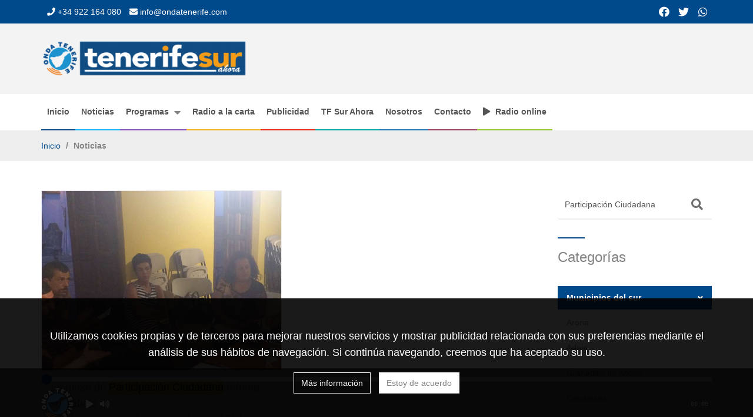

--- FILE ---
content_type: text/html; charset=UTF-8
request_url: https://ondatenerife.com/noticias?NewsSearch%5Bsearch%5D=Participaci%C3%B3n%20Ciudadana&NewsSearch%5BsectionId%5D=11
body_size: 17614
content:
    <!DOCTYPE html>
    <html class="no-js"
          lang="es"
          prefix="og: http://ogp.me/ns# fb: http://ogp.me/ns/fb#">
        <head>
						<meta name="csrf-param" content="_frontendCSRF">
<meta name="csrf-token" content="Ng0QThCdl0k4RUIaGMB4whcmQ2qoxE6ADVsMcroPxd5fVGo_Se-mJHAaAG1_8U-nTnAPIN79Js95DDoa7lm8mg==">
            <title>Noticias | Onda Tenerife  - Tenerife Sur AHORA</title>
			<meta charset="UTF-8">
<meta name="audience" content="all">
<meta name="rating" content="general">
<meta name="generator" content="Wepa CMS">
<meta name="google" content="notranslate">
<meta name="distribution" content="global">
<meta name="revisit-after" content="1 days">
<meta name="reply-to" content="soporte@wepa.es">
<meta http-equiv="X-UA-Compatible" content="IE=edge">
<meta name="twitter:card" content="summary_large_image">
<meta name="viewport" content="width=device-width, initial-scale=1, minimum-scale=1, maximum-scale=5">
<meta property="og:locale" content="es_ES">
<meta name="msapplication-config" content="https://ondatenerife.com/public/wSystem/images/icons/browserconfig.xml">
<meta name="msapplication-TileColor" content="#FFFFFF">
<meta name="msapplication-TileImage" content="https://ondatenerife.com/public/wSystem/images/icons/mstile-150x150.png">
<meta name="theme-color" content="#FFFFFF">
<meta name="author" content="Onda Tenerife  - Tenerife Sur AHORA">
<meta property="og:fax_number" content="+34 922 706 424">
<meta name="twitter:image" content="https://ondatenerife.com/themes/digitalJournal/assets/images/meta-header.jpg">
<meta name="twitter:image:src" content="https://ondatenerife.com/themes/digitalJournal/assets/images/meta-header.jpg">
<meta property="og:image" content="https://ondatenerife.com/themes/digitalJournal/assets/images/meta-header.jpg">
<meta property="og:image:url" content="https://ondatenerife.com/themes/digitalJournal/assets/images/meta-header.jpg">
<meta property="og:image:secure_url" content="https://ondatenerife.com/themes/digitalJournal/assets/images/meta-header.jpg">
<meta property="og:image:height" content="650">
<meta property="og:image:width" content="1200">
<meta property="og:image:type" content="image/jpeg">
<meta name="twitter:image:width" content="1200">
<meta name="twitter:image:height" content="650">
<meta property="og:phone_number" content="+34 922 164 080">
<meta name="robots" content="index, follow, all, notranslate, nosnippet">
<meta name="googlebot" content="index, follow, all, notranslate, nosnippet">
<meta name="twitter:title" content="Noticias | Onda Tenerife  - Tenerife Sur AHORA">
<meta property="og:title" content="Noticias | Onda Tenerife  - Tenerife Sur AHORA">
<meta name="twitter:creator" content="@ondatenerife">
<meta name="twitter:site" content="@ondatenerife">
<meta name="twitter:site:id" content="@ondatenerife">
<meta property="og:type" content="website">
<meta name="revised" content="2026-01-22T07:07:30+0000">
<meta property="og:updated_time" content="2026-01-22T07:07:30+0000">
<meta name="twitter:url" content="https://ondatenerife.com/noticias?NewsSearch%5Bsearch%5D=Participaci%C3%B3n%20Ciudadana&amp;NewsSearch%5BsectionId%5D=11">
<meta property="og:url" content="https://ondatenerife.com/noticias?NewsSearch%5Bsearch%5D=Participaci%C3%B3n%20Ciudadana&amp;NewsSearch%5BsectionId%5D=11">
<meta name="owner" content="Onda Tenerife  - Tenerife Sur AHORA">
<meta property="og:site_name" content="Onda Tenerife  - Tenerife Sur AHORA">
<meta name="apple-mobile-web-app-title" content="Onda Tenerife  - Tenerife Sur AHORA">
<meta name="application-name" content="Onda Tenerife  - Tenerife Sur AHORA">
<meta name="copyright" content="©2026 Todos los derechos reservados Onda Tenerife  - Tenerife Sur AHORA">
<meta property="og:latitude" content="28.1664">
<meta property="og:longitude" content="-16.434">
<meta property="og:street-address" content="E.S Repsol El Porís, Autopista del Sur Km 39, 150, 38588, El Porís de Abona, Santa Cruz de Tenerife, España">
<meta property="og:email" content="info@ondatenerife.com">
<link href="http://gmpg.org/xfn/11" rel="profile">
<link type="image/png" href="https://ondatenerife.com/public/wSystem/images/icons/icon-16x16.png" rel="icon" sizes="16x16">
<link type="image/png" href="https://ondatenerife.com/public/wSystem/images/icons/icon-32x32.png" rel="icon" sizes="32x32">
<link type="image/png" href="https://ondatenerife.com/public/wSystem/images/icons/icon-48x48.png" rel="icon" sizes="48x48">
<link type="image/png" href="https://ondatenerife.com/public/wSystem/images/icons/icon-57x57.png" rel="icon" sizes="57x57">
<link type="image/png" href="https://ondatenerife.com/public/wSystem/images/icons/icon-60x60.png" rel="icon" sizes="60x60">
<link type="image/png" href="https://ondatenerife.com/public/wSystem/images/icons/icon-70x70.png" rel="icon" sizes="70x70">
<link type="image/png" href="https://ondatenerife.com/public/wSystem/images/icons/icon-72x72.png" rel="icon" sizes="72x72">
<link type="image/png" href="https://ondatenerife.com/public/wSystem/images/icons/icon-76x76.png" rel="icon" sizes="76x76">
<link type="image/png" href="https://ondatenerife.com/public/wSystem/images/icons/icon-96x96.png" rel="icon" sizes="96x96">
<link type="image/png" href="https://ondatenerife.com/public/wSystem/images/icons/icon-114x114.png" rel="icon" sizes="114x114">
<link type="image/png" href="https://ondatenerife.com/public/wSystem/images/icons/icon-120x120.png" rel="icon" sizes="120x120">
<link type="image/png" href="https://ondatenerife.com/public/wSystem/images/icons/icon-144x144.png" rel="icon" sizes="144x144">
<link type="image/png" href="https://ondatenerife.com/public/wSystem/images/icons/icon-150x150.png" rel="icon" sizes="150x150">
<link type="image/png" href="https://ondatenerife.com/public/wSystem/images/icons/icon-152x152.png" rel="icon" sizes="152x152">
<link type="image/png" href="https://ondatenerife.com/public/wSystem/images/icons/icon-180x180.png" rel="icon" sizes="180x180">
<link type="image/png" href="https://ondatenerife.com/public/wSystem/images/icons/icon-192x192.png" rel="icon" sizes="192x192">
<link type="image/png" href="https://ondatenerife.com/public/wSystem/images/icons/icon-256x256.png" rel="icon" sizes="256x256">
<link type="image/png" href="https://ondatenerife.com/public/wSystem/images/icons/icon-310x310.png" rel="icon" sizes="310x310">
<link type="image/png" href="https://ondatenerife.com/public/wSystem/images/icons/icon-512x512.png" rel="icon" sizes="512x512">
<link href="https://ondatenerife.com/public/wSystem/images/icons/apple-touch-icon-57x57.png" rel="apple-touch-icon" sizes="57x57">
<link href="https://ondatenerife.com/public/wSystem/images/icons/apple-touch-icon-60x60.png" rel="apple-touch-icon" sizes="60x60">
<link href="https://ondatenerife.com/public/wSystem/images/icons/apple-touch-icon-72x72.png" rel="apple-touch-icon" sizes="72x72">
<link href="https://ondatenerife.com/public/wSystem/images/icons/apple-touch-icon-76x76.png" rel="apple-touch-icon" sizes="76x76">
<link href="https://ondatenerife.com/public/wSystem/images/icons/apple-touch-icon-114x114.png" rel="apple-touch-icon" sizes="114x114">
<link href="https://ondatenerife.com/public/wSystem/images/icons/apple-touch-icon-120x120.png" rel="apple-touch-icon" sizes="120x120">
<link href="https://ondatenerife.com/public/wSystem/images/icons/apple-touch-icon-144x144.png" rel="apple-touch-icon" sizes="144x144">
<link href="https://ondatenerife.com/public/wSystem/images/icons/apple-touch-icon-152x152.png" rel="apple-touch-icon" sizes="152x152">
<link href="https://ondatenerife.com/public/wSystem/images/icons/apple-touch-icon-180x180.png" rel="apple-touch-icon" sizes="180x180">
<link type="image/png" href="https://ondatenerife.com/public/wSystem/images/icons/android-chrome-48x48.png" rel="icon" sizes="48x48">
<link type="image/png" href="https://ondatenerife.com/public/wSystem/images/icons/android-chrome-96x96.png" rel="icon" sizes="96x96">
<link type="image/png" href="https://ondatenerife.com/public/wSystem/images/icons/android-chrome-192x192.png" rel="icon" sizes="192x192">
<link type="image/png" href="https://ondatenerife.com/public/wSystem/images/icons/android-chrome-256x256.png" rel="icon" sizes="256x256">
<link href="https://ondatenerife.com/favicon.ico" rel="shortcut icon">
<link href="https://ondatenerife.com/public/wSystem/images/icons/manifest.json" rel="manifest">
<link href="https://ondatenerife.com/noticias?NewsSearch%5Bsearch%5D=Participaci%C3%B3n%20Ciudadana&amp;NewsSearch%5BsectionId%5D=11" rel="canonical">
<link href="https://ondatenerife.com/noticias?NewsSearch%5Bsearch%5D=Participaci%C3%B3n%20Ciudadana&amp;NewsSearch%5BsectionId%5D=11" rel="shortlink">
<link href="/assets/minify/css/wnews-news-index.css?v=1769065651" rel="stylesheet">
<script src="https://pagead2.googlesyndication.com/pagead/js/adsbygoogle.js"></script>
<script src="/assets/minify/js/wnews-news-index-1.js?v=1769065651"></script>
<script>var params = {"wsystem":{"widgets":{"cookies":{"name":"acceptanceCookiesPolicies","expires":null,"path":"\/","domain":"ondatenerife.com","secure":true}}}};
var messages = {"wSystem":{"About us":"Sobre nosotros","About us | {company}":"Nosotros | {company}","Accept":"Aceptar","Address":"Dirección","All rights reserved":"Todos los derechos reservados","Birthday":"Cumpleaños","Cancel":"Cancelar","Cart is empty":"El carrito esta vacio","Cell":"Móv","Check out":"Verificar","Close":"Cerrar","Close share on social networks":"Cerrar compartir en las redes sociales","Contact":"Contacto","Contact us":"Contáctenos","Contact us | {title}":"Contactenos | {title}","Contact | {company}":"Contacto | {company}","Cookies policy":"Política de cookies","Cookies policy | {company}":"Política de cookies | {company}","Cover of {title}":"Portada de {título}","Designed and developed by: ":"Diseñado y desarrollado por: ","Document ID":"Id de documento","Document Id":"Identificador de documento","Email":"Correo electrónico","Enter your email":"Escriba su email","Enter your email address":"Escriba su dirección de correo electrónico","Enter your email and password to access your user panel":"Introduce tu email y contraseña para acceder a tu panel de usuario","Enter your name":"Escriba su nombre","Fill out the form below, you will receive an email in your mailbox to confirm your account and your provisional password.":"Rellene el siguiente formulario, recibirá un correo electrónico en su buzón para confirmar su cuenta y su contraseña provisional","Forgot your password?":"¿Olvidó su contraseña?","Go back":"Ir atrás","Go home":"Ir a inicio","Go up":"Subir","Here":"Aquí","Home":"Inicio","I agree":"Estoy de acuerdo","I am developer!":"Soy desarrollador","Identity number":"Número de identificaciòn","Incorrect username, email or password.":"Contraseña, email o usuario incorrectos.","Install":"Instalar","Items":"Articulos","Language":"Idioma","Last name":"Apellido","Legal warning":"Aviso legal","Legal warning | {company}":"Aviso legal | {company}","Login":"Iniciar sesión","Login in":"Iniciar sesión","Login | Register":"Iniciar sesión | Registro","Login | {company}":"Iniciar sesión | {company}","Logout":"Cerrar de sesión","Mail":"Correo","Maintenance | {company}":"Mantenimiento | {company}","Maintenance | {title}":"Mantenimiento | {title}","Menu":"Menú","Message":"Mensaje","Mission":"Misión","Mobile":"Móvil","My Account | {company}":"Mi cuenta | {company}","My account":"Mi cuenta","My account | {company}":"Mi cuenta | {company}","Name":"Nombre","Our outstanding services":"Nuestros servicios destacados","Our products":"Nuestros productos","Our social networks":"Nuestras redes sociales","Password":"Contraseña","Password recovery":"Recuperación de la contraseña","Pay now":"Pagar ahora","Personal data":"Datos Personales","Phone":"Teléfono","Please enter your user email and we will send you an email to reset your password.":"Por favor, introduzca su correo electrónico de usuario y le enviaremos un correo electrónico para restablecer su contraseña.","Preview":"Vista previa","Profile":"Perfil","Profile data":"Datos del perfíl","Profile information":"Información del perfíl","Profile photo":"Foto de perfil","Reed more":"Leer más","Register":"Registro","Register me":"Registrarme","Remember me":"Recuérdame","Repeat password":"Repetir Contraseña","Request password":"Solicitar contraseña","Return":"Volver","Role":"Función","Save":"Guardar","Search":"Buscar","Search...":"Buscar...","Send":"Enviar","Set the verification code":"Establezca el código de verificación","Set the verify code":"Configura el código de verificación","Set your email":"Configure su correo electrónico","Set your lastname":"Establezca su apellido","Set your name":"Establezca su nombre","Set your password":"Establezca su contraseña","Share on social networks":"Compartir en redes sociales","Social network":"Red social","Social network Id":"Id de red social","Sorry for the inconvenience":"Lamentamos los inconvenientes","Status":"Estado","Table":"Tabla","Template":"Plantilla","The contact email has been sent":"Se ha enviado el correo electrónico de contacto","The page you are looking for doesn´t exists":"La página que buscas no existe","The preview for this theme is not available we are sorry try another one.":"La vista preview para este tema no está disponible, lo sentimos, prueva con otra.","The {title} website is currently under maintenance":"La web {title} esta en mantenimiento","There´s no products availables now":"No hay productos disponibles ahora","This is the description of the website":"Esta es la descripción de la página web","Type":"Tipo","Upload":"Subir","Values":"Valores","Verify code":"Código de verificación","Vision":"Visión","We show you our largest range of services designed to meet your most demanding needs.":"Le mostramos nuestra mayor gama de servicios diseñados para satisfacer sus necesidades más exigentes","We use our own and third-party cookies to improve our services and display advertising related to your preferences by analyzing your browsing habits. If you continue to browse, we believe you have accepted its use. You can change the settings or get more information":"Utilizamos cookies propias y de terceros para mejorar nuestros servicios y mostrar publicidad relacionada con sus preferencias analizando sus hábitos de navegación. Si continúa navegando, creemos que ha aceptado su uso. Puede cambiar la configuración u obtener más información","Website in maintenance":"Página web en mantenimiento","Website in maintenance, sorry for the inconvenience":"Web en mantenimiento, disculpe las molestias","Welcome to {company}":"Bienvenido a {company}","Welcome to {title}":"Bienvenidos a {title}","What are your questions?":"¿Cuáles son tus preguntas?","verifyCode":"Código de verificación","We found an error on the website of {title}, please excuse the inconvenience":"Hemos encontrado un error en el sitio web de {title}, disculpe las molestias.","All rights reserved {title}":"Todos los derechos reservados {title}","Get to know our website":"Conozca nuestro sitio web","Legal advice":"Aviso legal","LOPD ( Data protection law )":"LOPD ( Ley de protección de datos)","RGPD ( General data protection regulations )":"RGPD ( Regulaciones generales de protección de datos )","More info":"Más información","We use our own and third-party cookies to improve our services and display advertising related to your preferences by analyzing your browsing habits. If you continue to browse, we believe you have accepted its use.":"Utilizamos cookies propias y de terceros para mejorar nuestros servicios y mostrar publicidad relacionada con sus preferencias mediante el análisis de sus hábitos de navegación. Si continúa navegando, creemos que ha aceptado su uso.","Welcome to {title}, get to know our website ":"Bienvenidos a {title}, conozcan nuestra página web ","This is the section to contact us, write us from the form, {title}":"Esta es la sección para contactarnos, escríbanos desde el formulario, {title}","Enter your phone":"Ingrese tu teléfono","The contact email could not be sent, maybe you are a robot, if the problem continues contact us by phone":"El correo electrónico de contacto no pudo ser enviado, tal vez usted es un robot, si el problema continúa póngase en contacto con nosotros por teléfono","Contact message from:":"Mensaje de contacto de:","Fill out the form below, you will receive an email in your mailbox to confirm your account":"Rellene el siguiente formulario, recibirá un correo electrónico en su buzón para confirmar su cuenta","Send me the confirmation email":"Reenviar el correo de confirmación","Please check your email inbox and click on the link to validate your email. If you lost the email, click on the button below":"Por favor, comprueba tu buzón de correo electrónico y haz clic en el enlace para validar tu correo electrónico. Si has perdido el correo electrónico, haz clic en el botón de abajo","About us | {title}":"Nosotros | {title}","Enter your password":"Coloca tu contraseña","Enter your last name":"Coloca tu apellido","Select your language":"Selecciona el idioma","Profile \u003Cstrong\u003Einformation\u003C\/strong\u003E":"Información \u003Cstrong\u003Ede perfil\u003C\/strong\u003E","Welcome to your account {user}":"Bienvenido\/a a tu cuenta {user}","My account | {title}":"Mi cuenta | {title}","Categories":"Categorías","Tags":"Etiquetas","Enter your mobile":"Coloca tu id de documento","Enter your document ID":"Coloca tu id de documento","Login with":"Login con","Register with":"Registro con","Sell conditions":"Condiciones de venta","The password doesn´t match the minimum requirements":"La contraseña no cumple los requisitos mínimos","Confirm user account":"Confirmar cuenta de usuario","By clicking on the button, you will verify your email account as valid and we will redirect to our web":"Haciendo click en el botón, estarás confirmando tu cuenta de usuario y te redirigiremos a nuestra web","Account successfully verified":"Cuenta de usuario verificada correctamente","Account verified | {company}":"Cuenta verificada | {company}","Customer service":"Atención al cliente","Get route":"Obtener ruta","Confirmation message sent!":"El mesange de corfirmación se enviado a su correo electrónico","To finish registering your account, log in to your email and click on the confirmation button.":"Para terminar de registrar su cuenta, ingrese a su correo electrónico y haga clic en el botón de confirmación.","Welcome to  | {title}":"Bienvenid@  | {title}","Mobile menu":"Menú móvil","Our \u003Cstrong\u003EData\u003C\/strong\u003E":"Nuestros \u003Cstrong\u003Edatos\u003C\/strong\u003E","I accept all the privacy policies.":"Acepto todas las políticas de privacidad.","View policies":"Ver políticas","Share on Facebook":"Compartir en Facebook","Share on WhatsApp":"Compartir en WhatsApp","Share on Pinterest":"Compartir en Pinterest","Share on Twitter":"Compartir en Twitter","First page":"Primera página","Last page":"Última página","The module {module} was installed properly":"El módulo {module} fue instalado correctamente","Module Install":"Instalación del módulo","Call to":"Llamar a","Send WhatsApp to":"Enviar WhatsApp a","Write email to":"Escribir correo electrónico a","Cookies policy | {title}":"Política de cookies | {title}","These are our cookie policies, at {title} we always protect your data":"Estas son nuestras políticas de cookies, en {title} siempre protegemos sus datos","Legal warning | {title}":"Aviso legal | {title}","This is our legal warning, in {title} we always protect your data":"Esta es nuestro aviso legal, en {título} siempre protegemos sus datos","RGPD ( General data protection regulations ) | {title}":"RGPD ( Reglamento general de protección de datos ) | {title}","This is our notice of General data protection regulations, at {title} we always protect your privacy":"Este es nuestro aviso de las regulaciones generales de protección de datos, en {title} siempre protegemos su privacidad","Error | {title}":"Error | {title}","Oops!":"Oops!","{title} logo":"{title} logo","Tel":"Tel","Fax":"Fax","Cookies":"Cookies","RGPD":"RGPD","Twitter posts":"Twitter posts","Facebook posts":"Facebook posts","WhatsApp":"WhatsApp","White email to":"White email to","Facebook":"Facebook","Subtotal":"Subtotal","LOPD":"LOPD","Error":"Error","Banner":"Banner","The contact email could not be sent, maybe you are a robot, if the problem continues contact us":"The contact email could not be sent, maybe you are a robot, if the problem continues contact us","The contact email could not be sent":"The contact email could not be sent"},"wNews":{"Thanks for voting":"Gracias por votar","Sorry":"Lo sentimos","News":"Noticias","Share on social networks":"Compartir en redes sociales","Leave a comment":"Deja un comentario","Email":"Correo","Status":"Estado","Verification code":"Código de verificación","Enter a message between 10 and 255 characters":"Introduce un mensaje entre 10 y 255 caracteres","Sending":"Enviando","wrote a comment":"escribió un comentario","Response to the comment":"Responde al comentario","Section":"Sección","Author":"Autor","Starts at":"Comienza el","Position":"Posición","Visits":"Visitas","Likes":"Me gusta","View more":"Ver más","Sorry, we can´t find any news":"Lo sentimos, no se encontraron noticias","Like!":"¡Me gusta!","You can´t like the new again":"No puedes volver a hacer me gusta en esta noticia de nuevo","Read more":"Leer más","Filters":"Filtros","Article written by":"Artículo escrito por","comments":"comentarios","Enter your name":"Introduce tu nombre","Enter your email":"Introduce tu email","Write your comment":"Escribe tu comentario","Verify code":"Código de verificación","Like":"Me gusta","Dislike":"No me gusta","Share":"Compartir","Reply":"Responder","Articles Date":"Artículos por fecha","Close filters":"Cerrar filtros","Search":"Buscar","Categories":"Categorías","Categories menu":"Menú de categorías","Cover of {title}":"Portada de {title}","Close share on social networks":"Compartir de cerca en las redes sociales","First page":"Primera página","Last page":"Última página","Template":"Plantilla","Phone":"Teléfono","About us":"Acerca de nosotros","Contact us":"Contáctese con nosotros","Address":"Dirección","Mobile":"Móvil","Our social networks":"Nuestras redes sociales","All rights reserved":"Todos los derechos reservados","Designed and developed by: ":"Diseñado y desarrollado por: ","Legal advice":"Aviso legal","Password":"Contraseña","Repeat password":"Repetir contraseña","Cover of: {title}":"Portada de: {title}","Home":"Inicio","Like recieved":"Like recibido","Unlike recieved":"Dislike recibido","You can´t like this comment again":"No puedes darle like de nuevo","You can´t unlike this comment again":"No puedes darle a dislike de nuevo","More than a year":"Más de un año","Since {days} days":"Desde {days} días","Dates":"Fechas","Archive":"Archivo","Go up":"Ir arriba","This is the description of the website":"Esta es la descripción del sitio web","Send":"Enviar","Message":"Mensaje","Name":"Nombre","Most viewed news":"Noticias más vistas","View more about":"Ver más sobre","You can´t click like again":"No puedes hacer clic  otra vez","Response to \u003Cstrong\u003Ethe comment\u003C\/strong\u003E":"Responder el \u003Cstrong\u003Ecomentario\u003C\/strong\u003E","Twitter":"Twitter","Facebook":"Facebook","Cookies":"Cookies","Role":"Role","captcha":"captcha","Avatar":"Avatar"},"wPayGateway":{"Amount":"Cantidad","Card number":"Número de tarjeta","Checkout":"Realizar la compra","Client":"Cliente","Easiest":"Más Fácil","Impossible":"Imposible","Pay":"Pagar","Pay now":"Pagar ahora","Payment":"Pago","Payment done":"Pago realizado","Payment request succeded":"Petición de pago completada","Payments":"Pagos","Processing the payment, wait a moment":"Procesando el pago, espere un momento","Products":"Productos","Reason":"Razón","Return to home page":"Volver a la página principal","Success":"Éxito","Support":"Soporte","Total to pay":"Total a pagar","Your payment was successful!":"¡Tu pago se realizó con éxito!","payment request":"Petición de pago","The payment has been processed successfully":"El pago se ha procesado correctamente","Direct pay by client":"Pago directo por el cliente","Loading":"Cargando","Go back":"Regresar","Return to Pay":"Regresar a pagar","Your pay was successful!":"Tu pago fue exitoso!","Total":"Total","Paypal":"Paypal"},"wServices":{"About us":"Sobre nosotros","Add":"Añadir","Add to cart":"Añadir al carrito","Address":"Dirección","All rights reserved":"Todos los derechos reservados","Amount":"Cantidad","An email with the invoice was sent to you":"Se envió un email con la factura","Back":"Volver","Before":"Antes","Buy notification for order":"Notificación de compra del pedido","Buy now":"Pagar ahora","Cancel":"Cancelar","Cancel payment":"Cancelar pago","Cant":"No puede","Card number":"Número de tarjeta","Categories":"Categorías","Categories menu":"Menú de categorías","Category":"Categoría","Cell":"Mov","Checkout":"Pedido","Contact email":"Correo electrónico de contacto","Contact name":"Nombre de contacto","Contact phone":"Teléfono de contacto","Contact us":"Contacte con nosotros","Customer details":"Detalles del cliente","Date":"Fecha","Delete":"Eliminar","Delete: {item}":"Eliminar: {item}","Description":"Descripción","Designed and developed by: ":"Diseñado y desarrollado por","Documentation":"Documentación","Download":"Descargar","Download: {documentName}":"Descargar: {documentName}","Email":"Correo electrónico","External link":"Link externo","First page":"Primera página","Go to cart":"Ir al carrito","Go up":"Ir arriba","Home":"Inicio","I accept the":"Acepto las","Information request":"Solicitud de información","Invoice":"Factura","Last page":"Última página","Legal advice":"Aviso legal","Legal warning":"Aviso legal","Likes":"Me gusta","Mobile":"Móvil","More info":"Más información","My address":"Mi dirección","My cart":"Mi carrito","Name":"Nombre","Next":"Siguiente","Now!":"Ahora!","Observations":"Observaciones","Order information":"Información del pedido","Order summary":"Resumen del pedido","Our social networks":"Nuestras redes sociales","Password":"Contraseña","Pay":"Pagar","Pay now":"Pagar ahora","Pay now!":"¡Pagar ahora!","Payment error":"Error de pago","Payment method and observations":"Métodos de pago y observaciones","Phone":"Teléfono","Please contact us if you have any doubt or try to checkout again.":"Por favor contáctenos si tiene alguna duda o intente de nuevo la compra","Prev":"Anterior","Price":"Precio","Processing the payment, wait a moment":"Procesando el pago, espere un momento","Service":"Servicio","Services":"Servicios","Services to order":"Servicios del pedido","Purchase succeded!":"¡Compra realizada!","Recommended":"Recomendado","Reference code":"Código de referencia","Repeat password":"Repetir Contraseña","Request for information":"Solicitar información","Return to checkout":"Volver al pedido","Return to the shop":"Volver a la tienda","Role":"Función","Search":"Búsqueda","See all photos":"Ver todos las fotos","Sell Conditions":"condiciones de venta","Share...":"Compartir","Sorry, no services are available":"Lo sentimos, no hay servicios disponibles","Sorry, we can´t find services":"Lo sentimos, no encontramos servicios","Status":"Estado","Tags":"Etiquetas","Tax":"Impuesto","Template":"Plantilla","The email does not have a valid format":"El email no tiene un formato válido","The field cannot be empty":"El campo no puede estar vacío","The field does not match":"Los campos no son iguales","The purchase invoice was attached in this email":"La factura del pedido fue adjuntada al email","There was an error during the payment process.":"Hubo un error durante el proceso de pago","There was an error during the payment process. Please contact us if you have any doubt or try to checkout again":"Hubo un error durante el proceso de pago. Por favor contáctenos si tiene alguna duda o intente de nuevo hacer el pedido.","Total price":"Precio total","View more":"Ver más","Visits":"Visitas","What are your questions?":"¿Cuáles son sus preguntas?","Yes":"Si","You may accept the sell conditions first":"Debe aceptar las condiciones de venta primero","Your payment was recieved successfully and the order is confirmed.":"Su pago fue recibido correctamente y el pedido fue confirmado.","Your purchase was successful!":"¡La compra fue exitosa!","online shop purchase":"compra de tienda online","phone":"teléfono","sell conditions":"condiciones de venta","Message":"Mensaje","Verify code":"Código de verificación","Send":"Enviar","Discount":"Descuento","Offer":"Oferta","Cart is empty":"El carrito está vacío","Base price":"Precio base","Taxes":"Impuestos","Position":"Posición","Filters":"Filtros","This is the description of the website":"Esta es la descripción del sitio web","Checkout | {title}":"Pago | {title}","Purchase succeded! | {title}":"Compra exitosa! | {title}","Payment error | {title}":"Error de pago | {title}","This is the description of the services offered":"Esta es la descripción de los servicios ofrecidos","Close filters":"Cerrar los filtros","View more of":"Ver más de","Customer service":"Atención al cliente","Stock":"Stock","Cookies":"Cookies","Total":"Total","Tel":"Tel","Facebook":"Facebook","No":"No","Subtotal":"Subtotal","Fax":"Fax","Mail":"Mail","Service information request":"Service information request"},"wProgramsRadioTv":{"Programming":"Programación","wednesday":"miércoles","at":"de","On air":"En emisión","Presented by":"Presentado por","thursday":"jueves","Program":"Programa","Day":"Día","Time of broadcast":"Hora de emisión","Featured":"Destacado","Comment":"Comentario","monday":"lunes","tuesday":"martes","friday":"viernes","saturday":"sábado","sunday":"domingo","Program schedule":"Horario del programa","Category":"Categoría","Date":"Fecha","Program Events":"Eventos de programas","Past events":"Eventos pasados","No programs found":"No se encontraron programas","Thursday":"Jueves","Emitted":"Emitido","Tuesday":"Martes","Saturday":"Sábado","Monday":"Lunes","Friday":"Viernes","Filters":"Filtros","Close filters":"Cerrar filtros","Name of presenter":"Nombre del presentador","Schedule":"Horario","Link":"Enlace","Status":"Estado","Position":"Posición","Today at":"Hoy de","Upcoming events":"Próximos eventos","Wednesday":"Miércoles","Weekly programming | {title}":"Programación semanal | {title}","Weekly programming":"Programación semanal","to":"a","Program events | {title}":"Eventos de programas | {title}","Program events":"Eventos de programas","View programming":"Ver programación","from":"desde las","From":"Desde las","Sorry, we can´t find any program":"Lo siento, no podemos encontrar ningún programa","Radio Online":"Radio online","Tomorrow at":"Mañana de","Sunday":"Domingo"},"wPhotoGallery":{"Categories":"Categorías","Categories menu":"Menu de categorías","Category":"Categoría","Description":"Descripción","First page":"Primera página","Last page":"Última página","Photo Gallery":"Galería de fotos","Sorry, no albums are available":"Lo sentimos, no encontramos álbumes","Title":"Título","View Photos":"Ver fotos","See all of":"Ver todo de","Status":"Estado","Look ours \u003Cstrong\u003Ephoto albums\u003C\/strong\u003E":"Mira nuestros \u003Cstrong\u003E álbumes de fotos\u003C\/strong\u003E","View more here":"Ver más aquí","Latest images!":"¡Últimas imágenes!","\u003Csmall\u003EKnow everything about our photo albums and\u003C\/small\u003E enjoy our \u003Cstrong\u003Ebest works\u003C\/strong\u003E":"\u003Csmall\u003EConoce todo sobre nuestros álbumes de fotos y\u003C\/small\u003E disfruta de nuestros \u003Cstrong\u003Emejores trabajos\u003C\/strong\u003E","Illo provident.":"Illo provident.","Et enim velit deleniti qui. Aut illum quisquam occaecati in error. Inventore debitis consequatur non id perferendis voluptate.":"Et enim velit deleniti qui. Aut illum quisquam occaecati in error. Inventore debitis consequatur non id perferendis voluptate.","Expedita magnam.":"Expedita magnam.","Aut ut non deserunt ipsa non illum. Qui esse officia praesentium aut quam quaerat repellendus. Nobis non sed deleniti tempora et dolores.":"Aut ut non deserunt ipsa non illum. Qui esse officia praesentium aut quam quaerat repellendus. Nobis non sed deleniti tempora et dolores.","Labore.":"Labore.","Quod nulla quod iusto omnis dolores suscipit voluptate. Tempora accusantium consequatur voluptas molestiae. Ut alias dolor quo.":"Quod nulla quod iusto omnis dolores suscipit voluptate. Tempora accusantium consequatur voluptas molestiae. Ut alias dolor quo."},"wSlider":{"Prev":"Anterior","Next":"Siguiente"},"wWebTexts":[],"custom":{"ID":"ID","Email":"Email","Name":"Name","Lastname":"Lastname","Phone":"Phone","Message":"Message","Category ID":"Category ID","Status":"Status","Created At":"Created At","Updated At":"Updated At","Created By":"Created By","Updated By":"Updated By","Position":"Position","Contact name:":"Contact name:","Contact email:":"Contact email:","Contact phone:":"Contact phone:","Message:":"Message:","Job application:":"Job application:"}};
var app = {"id":"frontend","language":"es","languages":{"langId":1,"code":"es","isoCode":"es-ES","list":[{"id":1,"currencyId":1,"code":"es","isoCode":"es-ES","default":1,"status":1,"file":"es.png","lang":{"id":11,"langId":1,"parentId":1,"name":"Español"}}]},"currency":{"default":{"id":1,"icon":"\u0026#8364;","code":"eur","default":1,"status":1,"exchange":1},"current":{"id":1,"icon":"\u0026#8364;","code":"eur","default":1,"status":1,"exchange":1}},"controller":{"id":"news","module":{"id":"wNews"},"action":{"id":"index"}},"request":{"csrfParam":"_frontendCSRF","csrf":"Ng0QThCdl0k4RUIaGMB4whcmQ2qoxE6ADVsMcroPxd5fVGo_Se-mJHAaAG1_8U-nTnAPIN79Js95DDoa7lm8mg==","get":{"NewsSearch":{"search":"Participación Ciudadana","sectionId":"11"}}},"view":{"theme":{"baseUrl":"\/themes\/digitalJournal","frontend":"digitalJournal","backend":"theme"}},"urlManager":{"baseUrl":"","absoluteBaseUrl":"https:\/\/ondatenerife.com","url":{"frontend":"","backend":"\/admin"},"absoluteUrl":{"frontend":"https:\/\/ondatenerife.com","backend":"https:\/\/ondatenerife.com\/admin"},"hostInfo":"https:\/\/ondatenerife.com"},"urls":{"addTranslate":"\/wNews\/news\/addTranslate","create":"\/wNews\/news\/create","update":"\/wNews\/news\/update","delete":"\/wNews\/news\/delete","index":"\/noticias","view":"\/wNews\/news\/view","changePosition":"\/wNews\/news\/changePosition","self":"\/noticias","base":"\/es"},"colors":{"frontend":{"1":"#00498a","2":"#0089c0","3":"#848484","4":"#FFFFFF","5":"#ffffff","6":"#0089c0"},"backend":{"1":"#944B96"}},"maxUploadSize":{"mb":2,"b":2097152}};</script>
        </head>
        <body data-loader="true">
			<script>const su=false</script>
            <header class="menu-a"
                    data-spy="affix"
                    data-offset-top="0">
				                    <section class="top-menu">
                        <article class="container fluid-md-less">
																					
	<ul class="pull-right social theme">
					<li>
				<a title="Facebook Onda Tenerife  - Tenerife Sur AHORA"
				   aria-label="Facebook Onda Tenerife  - Tenerife Sur AHORA"
				   href="https://www.facebook.com/OndaTenerife"
				   target="_blank"
				   rel="noopener">
					<i class="fab fa-facebook"></i>
				</a>
			</li>
					<li>
				<a title="Twitter Onda Tenerife  - Tenerife Sur AHORA"
				   aria-label="Twitter Onda Tenerife  - Tenerife Sur AHORA"
				   href="https://twitter.com/ondatenerife"
				   target="_blank"
				   rel="noopener">
					<i class="fab fa-twitter"></i>
				</a>
			</li>
					<li>
				<a title="WhatsApp Onda Tenerife  - Tenerife Sur AHORA"
				   aria-label="WhatsApp Onda Tenerife  - Tenerife Sur AHORA"
				   href="https://wa.me/34646823054?text=Hola,+les+contacto+desde+la+web"
				   target="_blank"
				   rel="noopener">
					<i class="fab fa-whatsapp"></i>
				</a>
			</li>
			</ul>
							                                <address>
									                                        <div class="address">
                                            <i class="fas fa-phone"></i>
											+34 922 164 080                                        </div>
																		                                        <div class="address">
                                            <i class="fas fa-envelope"></i>
											info@ondatenerife.com                                        </div>
									                                </address>
							                        </article>
                    </section>
				                <section class="top-header">
                    <article class="container fluid-md-less">
                        <aside class="header-search hidden">
                            <div class="search">
                                <div class="input-group">
                                    <input class="form-control"
                                           id="header-search"
                                           type="search"
                                           placeholder="Buscar">
                                    <span class="input-group-btn">
                                        <button class="btn btn-search"
                                                title="Buscar"
                                                aria-label="Buscar"
                                                type="button">
                                            <i class="fab fa-searchengin"></i>
                                        </button>
                                    </span>
                                    <label for="header-search"
                                           class="hidden"></label>
                                </div>
                            </div>
                        </aside>
                        <aside class="logo">
                            <a title="Onda Tenerife  - Tenerife Sur AHORA logo"
                               aria-label="Onda Tenerife  - Tenerife Sur AHORA logo"
                               href="/inicio">
								<figure class="">
	<img class=""
	     title="Onda Tenerife  - Tenerife Sur AHORA logo"
	     alt="Onda Tenerife  - Tenerife Sur AHORA logo"
	     src="/public/wSystem/images/logo.png">
</figure>                            </a>
                        </aside>
						<aside class="banner">
			<ins class="adsbygoogle"
		     data-ad-client="ca-pub-2342058297284346"
		     data-ad-slot="6358845912"></ins>
		<script>
            (adsbygoogle = window.adsbygoogle || []).push({})
		</script>
	</aside>
						                    </article>
                </section>
                <nav class="navbar"
                     role="navigation">
                    <div class="container fluid-md-less">
                        <div class="navbar-header">
                            <button class="navbar-toggle collapsed"
                                    title="Menú móvil"
                                    aria-label="Menú móvil"
                                    type="button"
                                    data-toggle="collapse"
                                    data-target="#menu"
                                    aria-expanded="false">
                                <span class="sr-only">
									Menú móvil                                </span>
                                <span class="icon-bar"></span>
                                <span class="icon-bar"></span>
                                <span class="icon-bar"></span>
                            </button>
                            <a class="navbar-brand"
                               title="Onda Tenerife  - Tenerife Sur AHORA logo"
                               aria-label="Onda Tenerife  - Tenerife Sur AHORA logo"
                               href="/inicio">
								<figure class="">
	<img class=""
	     title="Onda Tenerife  - Tenerife Sur AHORA logo"
	     alt="Onda Tenerife  - Tenerife Sur AHORA logo"
	     src="/public/wSystem/images/logo.png">
</figure>                            </a>
                        </div>
                        <!-- Collect the nav links, forms, and other content for toggling -->
                        <!--Menu-->
                        <div class="collapse navbar-collapse"
                             id="menu"
                             aria-expanded="false">
                            <a title="Onda Tenerife  - Tenerife Sur AHORA logo"
                               aria-label="Onda Tenerife  - Tenerife Sur AHORA logo"
                               href="/inicio">
								<figure class="">
	<img class="img-responsive collapsed-brand"
	     title="Onda Tenerife  - Tenerife Sur AHORA logo"
	     alt="Onda Tenerife  - Tenerife Sur AHORA logo"
	     src="/public/wSystem/images/logo-white.png">
</figure>                            </a>
																					<ul class="nav navbar-nav left">		<li
							class=" ">
						<a title="Inicio"
			   aria-label="Inicio"
									href="/inicio" >
								Inicio			</a>
			<!--Si tenemos hijos pintamos un ul-->
					</li>
			<li
							class=" ">
						<a title="Noticias"
			   aria-label="Noticias"
									href="/noticias" >
								Noticias			</a>
			<!--Si tenemos hijos pintamos un ul-->
					</li>
			<li
						class="  dropdown">
						<a title="Programas"
			   aria-label="Programas"
				               class="dropdown"  aria-expanded="false">
								Programas			</a>
			<!--Si tenemos hijos pintamos un ul-->
							<ul class="dropdown-menu"
				    aria-labelledby="dropdownMenu1">
							<li
							class=" ">
						<a title="Programas"
			   aria-label="Programas"
									href="/programas" >
								Programas			</a>
			<!--Si tenemos hijos pintamos un ul-->
					</li>
			<li
							class=" ">
						<a title="Programación semanal"
			   aria-label="Programación semanal"
									href="/programas/programacion-semanal" >
								Programación semanal			</a>
			<!--Si tenemos hijos pintamos un ul-->
					</li>
			<li
							class=" ">
						<a title="Eventos de programas"
			   aria-label="Eventos de programas"
									href="/programas/eventos-de-programas" >
								Eventos de programas			</a>
			<!--Si tenemos hijos pintamos un ul-->
					</li>
					</ul>
					</li>
			<li
							class=" ">
						<a title="Radio a la carta"
			   aria-label="Radio a la carta"
									href="/site/radioondemand" target="_self">
								Radio a la carta			</a>
			<!--Si tenemos hijos pintamos un ul-->
					</li>
			<li
							class=" ">
						<a title="Publicidad"
			   aria-label="Publicidad"
									href="/publicidad" target="_self">
								Publicidad			</a>
			<!--Si tenemos hijos pintamos un ul-->
					</li>
			<li
							class=" ">
						<a title="TF Sur Ahora"
			   aria-label="TF Sur Ahora"
									href="/tf-sur-ahora" target="_self">
								TF Sur Ahora			</a>
			<!--Si tenemos hijos pintamos un ul-->
					</li>
			<li
							class=" ">
						<a title="Nosotros"
			   aria-label="Nosotros"
									href="/nosotros" >
								Nosotros			</a>
			<!--Si tenemos hijos pintamos un ul-->
					</li>
			<li
							class=" ">
						<a title="Contacto"
			   aria-label="Contacto"
									href="/contacto" >
								Contacto			</a>
			<!--Si tenemos hijos pintamos un ul-->
					</li>
			<li
							class="play radio-streaming ">
						<a title="Radio online"
			   aria-label="Radio online"
									href="/" target="_self">
								Radio online			</a>
			<!--Si tenemos hijos pintamos un ul-->
					</li>
	</ul>                        </div>
                        <!--/Menu-->
                    </div>
                </nav>
            </header>
            <main class="wrapper">
				<!--breadcrumb-->
<div class="breadcrumb-container ">
	<section class="container fluid-md-less">
		<article class="row">
			<header class="col-md-12">
				<nav class="navbar-breadcrumb ">
					<ol class="breadcrumb-list">
						<li class="breadcrumb-item ">
							<a title="Inicio"
							   aria-label="Inicio"
							   href="/inicio">
								Inicio							</a>
						</li>
													<li class="breadcrumb-item  active">
								Noticias							</li>
											</ol>
				</nav>
			</header>
		</article>
	</section>
</div>
<!--/breadcrumb-->
<!--news-->
<div class="section">
    <div class="container fluid-md-less">
        <div class="row">
            <!--sidebar-->
            <section class="sidebar col-md-3 col-md-push-9">
                <aside class="sidebar-menu sidebar-nav">
                    <!--search box-->
					<!--Buscador-->
<div class="input-group search-sidebar ">
	<input type="text"
	       id="inputbtnSearch"
	       class="form-control input-search"
	       placeholder="Buscar"
	       value="Participación Ciudadana">
	<label for="inputbtnSearch"
	       class="hidden"></label>
	<span class="input-group-btn">
		<button id="btnSearch"
		        class="btn btn-default btn-search btn-search-close"
		        title="Buscar"
		        aria-label="Buscar"
		        type="button">
			<i class="fas fa fa-search"></i>
		</button>
	</span>
</div><!--/Buscador-->
                    <!--/search box-->
                    <!--filters components-->
                    <button class="btn btn-primary btn-block visible-xs visible-sm mt20 mb20"
                            title="Filtros"
                            aria-label="Filtros"
                            type="button"
                            data-toggle="collapse"
                            data-target="#filters"
                            aria-expanded="false"
                            aria-controls="filters">
						Filtros                    </button>
                    <div id="filters"
                         class="collapse collapse-sidebar">
                        <!--categories-->
						<h3 class="ll">
    Categorías</h3>
<nav class="navbar" role="navigation">
    <div class="navbar-collapse">
        <ul class="nav navbar-nav" id="ul1">
            	<li class="active">
		<!--Si tenemos hijos pintamos un ul-->
					<a role="button"
			   title="Municipios del sur"
			   aria-label="Municipios del sur"
			   data-toggle="collapse"
			   aria-expanded="true"
			   data-target="#dataToggle12"
			   data-parent="#ul11"
			   class="collapsed">
				Municipios del sur			</a>
			<div class="collapse in"
			     id="dataToggle12">
				<ul class="nav nav-list"
				    id="ul12">
						<li class="">
		<!--Si tenemos hijos pintamos un ul-->
					<a title="Arona"
			   aria-label="Arona"
			   href="/site/addFilterUrl?key=NewsSearch%5BsectionId%5D&value=2&url=%2Fnoticias%3FNewsSearch%255Bsearch%255D%3DParticipaci%25C3%25B3n%2520Ciudadana%26NewsSearch%255BsectionId%255D%3D11&redirect=1">
				Arona			</a>
			</li>
	<li class="">
		<!--Si tenemos hijos pintamos un ul-->
					<a title="Adeje"
			   aria-label="Adeje"
			   href="/site/addFilterUrl?key=NewsSearch%5BsectionId%5D&value=3&url=%2Fnoticias%3FNewsSearch%255Bsearch%255D%3DParticipaci%25C3%25B3n%2520Ciudadana%26NewsSearch%255BsectionId%255D%3D11&redirect=1">
				Adeje			</a>
			</li>
	<li class="">
		<!--Si tenemos hijos pintamos un ul-->
					<a title="Granadilla de Abona"
			   aria-label="Granadilla de Abona"
			   href="/site/addFilterUrl?key=NewsSearch%5BsectionId%5D&value=4&url=%2Fnoticias%3FNewsSearch%255Bsearch%255D%3DParticipaci%25C3%25B3n%2520Ciudadana%26NewsSearch%255BsectionId%255D%3D11&redirect=1">
				Granadilla de Abona			</a>
			</li>
	<li class="">
		<!--Si tenemos hijos pintamos un ul-->
					<a title="Candelaria"
			   aria-label="Candelaria"
			   href="/site/addFilterUrl?key=NewsSearch%5BsectionId%5D&value=5&url=%2Fnoticias%3FNewsSearch%255Bsearch%255D%3DParticipaci%25C3%25B3n%2520Ciudadana%26NewsSearch%255BsectionId%255D%3D11&redirect=1">
				Candelaria			</a>
			</li>
	<li class="">
		<!--Si tenemos hijos pintamos un ul-->
					<a title="Vilaflor de Chasna"
			   aria-label="Vilaflor de Chasna"
			   href="/site/addFilterUrl?key=NewsSearch%5BsectionId%5D&value=6&url=%2Fnoticias%3FNewsSearch%255Bsearch%255D%3DParticipaci%25C3%25B3n%2520Ciudadana%26NewsSearch%255BsectionId%255D%3D11&redirect=1">
				Vilaflor de Chasna			</a>
			</li>
	<li class="">
		<!--Si tenemos hijos pintamos un ul-->
					<a title="San Miguel de Abona"
			   aria-label="San Miguel de Abona"
			   href="/site/addFilterUrl?key=NewsSearch%5BsectionId%5D&value=7&url=%2Fnoticias%3FNewsSearch%255Bsearch%255D%3DParticipaci%25C3%25B3n%2520Ciudadana%26NewsSearch%255BsectionId%255D%3D11&redirect=1">
				San Miguel de Abona			</a>
			</li>
	<li class="">
		<!--Si tenemos hijos pintamos un ul-->
					<a title="Santiago del Teide"
			   aria-label="Santiago del Teide"
			   href="/site/addFilterUrl?key=NewsSearch%5BsectionId%5D&value=8&url=%2Fnoticias%3FNewsSearch%255Bsearch%255D%3DParticipaci%25C3%25B3n%2520Ciudadana%26NewsSearch%255BsectionId%255D%3D11&redirect=1">
				Santiago del Teide			</a>
			</li>
	<li class="">
		<!--Si tenemos hijos pintamos un ul-->
					<a title="Güímar"
			   aria-label="Güímar"
			   href="/site/addFilterUrl?key=NewsSearch%5BsectionId%5D&value=9&url=%2Fnoticias%3FNewsSearch%255Bsearch%255D%3DParticipaci%25C3%25B3n%2520Ciudadana%26NewsSearch%255BsectionId%255D%3D11&redirect=1">
				Güímar			</a>
			</li>
	<li class="">
		<!--Si tenemos hijos pintamos un ul-->
					<a title="Fasnia"
			   aria-label="Fasnia"
			   href="/site/addFilterUrl?key=NewsSearch%5BsectionId%5D&value=10&url=%2Fnoticias%3FNewsSearch%255Bsearch%255D%3DParticipaci%25C3%25B3n%2520Ciudadana%26NewsSearch%255BsectionId%255D%3D11&redirect=1">
				Fasnia			</a>
			</li>
	<li class="">
		<!--Si tenemos hijos pintamos un ul-->
					<a title="Arafo"
			   aria-label="Arafo"
			   href="/site/addFilterUrl?key=NewsSearch%5BsectionId%5D&value=11&url=%2Fnoticias%3FNewsSearch%255Bsearch%255D%3DParticipaci%25C3%25B3n%2520Ciudadana%26NewsSearch%255BsectionId%255D%3D11&redirect=1">
				Arafo			</a>
			</li>
	<li class="">
		<!--Si tenemos hijos pintamos un ul-->
					<a title="Arico"
			   aria-label="Arico"
			   href="/site/addFilterUrl?key=NewsSearch%5BsectionId%5D&value=12&url=%2Fnoticias%3FNewsSearch%255Bsearch%255D%3DParticipaci%25C3%25B3n%2520Ciudadana%26NewsSearch%255BsectionId%255D%3D11&redirect=1">
				Arico			</a>
			</li>
	<li class="">
		<!--Si tenemos hijos pintamos un ul-->
					<a title="Guía de Isora"
			   aria-label="Guía de Isora"
			   href="/site/addFilterUrl?key=NewsSearch%5BsectionId%5D&value=13&url=%2Fnoticias%3FNewsSearch%255Bsearch%255D%3DParticipaci%25C3%25B3n%2520Ciudadana%26NewsSearch%255BsectionId%255D%3D11&redirect=1">
				Guía de Isora			</a>
			</li>
				</ul>
			</div>
			</li>
	<li class="">
		<!--Si tenemos hijos pintamos un ul-->
					<a role="button"
			   title="Otras"
			   aria-label="Otras"
			   data-toggle="collapse"
			   aria-expanded="false"
			   data-target="#dataToggle192"
			   data-parent="#ul191"
			   class="collapsed">
				Otras			</a>
			<div class="collapse "
			     id="dataToggle192">
				<ul class="nav nav-list"
				    id="ul192">
						<li class="">
		<!--Si tenemos hijos pintamos un ul-->
					<a title="La Gomera"
			   aria-label="La Gomera"
			   href="/site/addFilterUrl?key=NewsSearch%5BsectionId%5D&value=14&url=%2Fnoticias%3FNewsSearch%255Bsearch%255D%3DParticipaci%25C3%25B3n%2520Ciudadana%26NewsSearch%255BsectionId%255D%3D11&redirect=1">
				La Gomera			</a>
			</li>
	<li class="">
		<!--Si tenemos hijos pintamos un ul-->
					<a title="Opinión"
			   aria-label="Opinión"
			   href="/site/addFilterUrl?key=NewsSearch%5BsectionId%5D&value=15&url=%2Fnoticias%3FNewsSearch%255Bsearch%255D%3DParticipaci%25C3%25B3n%2520Ciudadana%26NewsSearch%255BsectionId%255D%3D11&redirect=1">
				Opinión			</a>
			</li>
	<li class="">
		<!--Si tenemos hijos pintamos un ul-->
					<a title="Tenerife"
			   aria-label="Tenerife"
			   href="/site/addFilterUrl?key=NewsSearch%5BsectionId%5D&value=16&url=%2Fnoticias%3FNewsSearch%255Bsearch%255D%3DParticipaci%25C3%25B3n%2520Ciudadana%26NewsSearch%255BsectionId%255D%3D11&redirect=1">
				Tenerife			</a>
			</li>
	<li class="">
		<!--Si tenemos hijos pintamos un ul-->
					<a title="Economía"
			   aria-label="Economía"
			   href="/site/addFilterUrl?key=NewsSearch%5BsectionId%5D&value=17&url=%2Fnoticias%3FNewsSearch%255Bsearch%255D%3DParticipaci%25C3%25B3n%2520Ciudadana%26NewsSearch%255BsectionId%255D%3D11&redirect=1">
				Economía			</a>
			</li>
	<li class="">
		<!--Si tenemos hijos pintamos un ul-->
					<a title="Canarias"
			   aria-label="Canarias"
			   href="/site/addFilterUrl?key=NewsSearch%5BsectionId%5D&value=18&url=%2Fnoticias%3FNewsSearch%255Bsearch%255D%3DParticipaci%25C3%25B3n%2520Ciudadana%26NewsSearch%255BsectionId%255D%3D11&redirect=1">
				Canarias			</a>
			</li>
	<li class="">
		<!--Si tenemos hijos pintamos un ul-->
					<a title="Sanidad"
			   aria-label="Sanidad"
			   href="/site/addFilterUrl?key=NewsSearch%5BsectionId%5D&value=25&url=%2Fnoticias%3FNewsSearch%255Bsearch%255D%3DParticipaci%25C3%25B3n%2520Ciudadana%26NewsSearch%255BsectionId%255D%3D11&redirect=1">
				Sanidad			</a>
			</li>
	<li class="">
		<!--Si tenemos hijos pintamos un ul-->
					<a title="Sector Primario"
			   aria-label="Sector Primario"
			   href="/site/addFilterUrl?key=NewsSearch%5BsectionId%5D&value=26&url=%2Fnoticias%3FNewsSearch%255Bsearch%255D%3DParticipaci%25C3%25B3n%2520Ciudadana%26NewsSearch%255BsectionId%255D%3D11&redirect=1">
				Sector Primario			</a>
			</li>
	<li class="">
		<!--Si tenemos hijos pintamos un ul-->
					<a title="Deportes"
			   aria-label="Deportes"
			   href="/site/addFilterUrl?key=NewsSearch%5BsectionId%5D&value=27&url=%2Fnoticias%3FNewsSearch%255Bsearch%255D%3DParticipaci%25C3%25B3n%2520Ciudadana%26NewsSearch%255BsectionId%255D%3D11&redirect=1">
				Deportes			</a>
			</li>
				</ul>
			</div>
			</li>
	<li class="">
		<!--Si tenemos hijos pintamos un ul-->
					<a role="button"
			   title="Municipios"
			   aria-label="Municipios"
			   data-toggle="collapse"
			   aria-expanded="false"
			   data-target="#dataToggle212"
			   data-parent="#ul211"
			   class="collapsed">
				Municipios			</a>
			<div class="collapse "
			     id="dataToggle212">
				<ul class="nav nav-list"
				    id="ul212">
						<li class="">
		<!--Si tenemos hijos pintamos un ul-->
					<a title="Santa Cruz de Tenerife"
			   aria-label="Santa Cruz de Tenerife"
			   href="/site/addFilterUrl?key=NewsSearch%5BsectionId%5D&value=22&url=%2Fnoticias%3FNewsSearch%255Bsearch%255D%3DParticipaci%25C3%25B3n%2520Ciudadana%26NewsSearch%255BsectionId%255D%3D11&redirect=1">
				Santa Cruz de Tenerife			</a>
			</li>
	<li class="">
		<!--Si tenemos hijos pintamos un ul-->
					<a title="Puerto de la Cruz"
			   aria-label="Puerto de la Cruz"
			   href="/site/addFilterUrl?key=NewsSearch%5BsectionId%5D&value=23&url=%2Fnoticias%3FNewsSearch%255Bsearch%255D%3DParticipaci%25C3%25B3n%2520Ciudadana%26NewsSearch%255BsectionId%255D%3D11&redirect=1">
				Puerto de la Cruz			</a>
			</li>
	<li class="">
		<!--Si tenemos hijos pintamos un ul-->
					<a title="La Orotava"
			   aria-label="La Orotava"
			   href="/site/addFilterUrl?key=NewsSearch%5BsectionId%5D&value=24&url=%2Fnoticias%3FNewsSearch%255Bsearch%255D%3DParticipaci%25C3%25B3n%2520Ciudadana%26NewsSearch%255BsectionId%255D%3D11&redirect=1">
				La Orotava			</a>
			</li>
				</ul>
			</div>
			</li>
        </ul>
    </div>
</nav>                        <!--/categories-->
                        <button class="btn btn-primary btn-block visible-xs visible-sm mt20 mb20"
                                title="Cerrar filtros"
                                aria-label="Cerrar filtros"
                                type="button"
                                data-toggle="collapse"
                                data-target="#filters"
                                aria-expanded="false"
                                aria-controls="filters">
							Cerrar filtros                        </button>
                    </div>
                    <!--/filters components-->
                    <div class="hidden-xs hidden-sm">
                        <!--most popular news/articles-->
						                            <div class="section">
                                <section class="row">
                                    <header class="col-sm-12 col-md-12">
                                        <h3 class="ll">
											Noticias más vistas                                        </h3>
                                    </header>
									<article class="col-sm-6 col-md-12">
    <div class="card card-news card-news-c">
		            <aside class="cover">
                <a title="Ver más sobre: Tamara Morales: “Mi hermano solo tiene la ropa del trabajo; su documentación la tenemos nosotros""
                   aria-label="Ver más sobre: Tamara Morales: “Mi hermano solo tiene la ropa del trabajo; su documentación la tenemos nosotros""
                   href="/noticias/653-tamara-morales-mi-hermano-solo-tiene-la-ropa-del-trabajo-su-documentacion-la-tenemos-nosotros">
                    <figure>
                        <img src="/public/wNews/images/651.jpg"
                             title="Tamara Morales: “Mi hermano solo tiene la ropa del trabajo; su documentación la tenemos nosotros""
                             alt="Víctor Alexis Morales desapareció el 8 de febrero a las 15:45">
                    </figure>
                </a>
            </aside>
		        <div class="content">
            <header>
                <h2 class="title">
                    <a title="Ver más sobre: Tamara Morales: “Mi hermano solo tiene la ropa del trabajo; su documentación la tenemos nosotros""
                       aria-label="Ver más sobre: Tamara Morales: “Mi hermano solo tiene la ropa del trabajo; su documentación la tenemos nosotros""
                       href="/noticias/653-tamara-morales-mi-hermano-solo-tiene-la-ropa-del-trabajo-su-documentacion-la-tenemos-nosotros">
						Tamara Morales: “Mi hermano solo tiene la ropa del trabajo; su documentación la tenemos nosotros"                    </a>
                </h2>
            </header>
			                <footer>
                    <span>
                        <i class="fas fa-eye"></i>
						29883                    </span>
                </footer>
			        </div>
    </div>
</article><article class="col-sm-6 col-md-12">
    <div class="card card-news card-news-c">
		            <aside class="cover">
                <a title="Ver más sobre: Tamara Morales: “Todavía no se ha confirmado que el cadáver sea de mi hermano”"
                   aria-label="Ver más sobre: Tamara Morales: “Todavía no se ha confirmado que el cadáver sea de mi hermano”"
                   href="/noticias/657-tamara-morales-todavia-no-se-ha-confirmado-que-el-cadaver-sea-de-mi-hermano">
                    <figure>
                        <img src="/public/wNews/images/655.jpg"
                             title="Tamara Morales: “Todavía no se ha confirmado que el cadáver sea de mi hermano”"
                             alt="El hallazgo del cuerpo se debió al mal olor existente en la zona ">
                    </figure>
                </a>
            </aside>
		        <div class="content">
            <header>
                <h2 class="title">
                    <a title="Ver más sobre: Tamara Morales: “Todavía no se ha confirmado que el cadáver sea de mi hermano”"
                       aria-label="Ver más sobre: Tamara Morales: “Todavía no se ha confirmado que el cadáver sea de mi hermano”"
                       href="/noticias/657-tamara-morales-todavia-no-se-ha-confirmado-que-el-cadaver-sea-de-mi-hermano">
						Tamara Morales: “Todavía no se ha confirmado que el cadáver sea de mi hermano”                    </a>
                </h2>
            </header>
			                <footer>
                    <span>
                        <i class="fas fa-eye"></i>
						14847                    </span>
                </footer>
			        </div>
    </div>
</article><article class="col-sm-6 col-md-12">
    <div class="card card-news card-news-c">
		            <aside class="cover">
                <a title="Ver más sobre: Declarada la alerta por lluvia en Tenerife, La Palma y Gran Canaria"
                   aria-label="Ver más sobre: Declarada la alerta por lluvia en Tenerife, La Palma y Gran Canaria"
                   href="/noticias/12-declarada-la-alerta-por-lluvia-en-tenerife-la-palma-y-gran-canaria">
                    <figure>
                        <img src="/public/wNews/images/12.jpg"
                             title="Declarada la alerta por lluvia en Tenerife, La Palma y Gran Canaria"
                             alt="La Aemet espera que puedan caer hasta 30 litros por metro cuadrado">
                    </figure>
                </a>
            </aside>
		        <div class="content">
            <header>
                <h2 class="title">
                    <a title="Ver más sobre: Declarada la alerta por lluvia en Tenerife, La Palma y Gran Canaria"
                       aria-label="Ver más sobre: Declarada la alerta por lluvia en Tenerife, La Palma y Gran Canaria"
                       href="/noticias/12-declarada-la-alerta-por-lluvia-en-tenerife-la-palma-y-gran-canaria">
						Declarada la alerta por lluvia en Tenerife, La Palma y Gran Canaria                    </a>
                </h2>
            </header>
			                <footer>
                    <span>
                        <i class="fas fa-eye"></i>
						14800                    </span>
                </footer>
			        </div>
    </div>
</article><article class="col-sm-6 col-md-12">
    <div class="card card-news card-news-c">
		            <aside class="cover">
                <a title="Ver más sobre: Presentación de las Fiestas de El Socorro 2015"
                   aria-label="Ver más sobre: Presentación de las Fiestas de El Socorro 2015"
                   href="/noticias/24-presentacion-de-las-fiestas-de-el-socorro-2015">
                    <figure>
                        <img src="/public/wNews/images/24.jpg"
                             title="Presentación de las Fiestas de El Socorro 2015"
                             alt="La Bajada del Socorro se celebrará el 7 de septiembre">
                    </figure>
                </a>
            </aside>
		        <div class="content">
            <header>
                <h2 class="title">
                    <a title="Ver más sobre: Presentación de las Fiestas de El Socorro 2015"
                       aria-label="Ver más sobre: Presentación de las Fiestas de El Socorro 2015"
                       href="/noticias/24-presentacion-de-las-fiestas-de-el-socorro-2015">
						Presentación de las Fiestas de El Socorro 2015                    </a>
                </h2>
            </header>
			                <footer>
                    <span>
                        <i class="fas fa-eye"></i>
						9791                    </span>
                </footer>
			        </div>
    </div>
</article>                                </section>
                            </div>
						                        <!--/most popular news/articles-->
                        <!--advise square-->
                        <div class="section advise">
                            <section class="row">
                                <aside class="col-sm-6 col-sm-offset-3 col-md-12 col-md-offset-0">
									<!--<div class="banner-square">-->
<div class="" style="width: 300px; margin: 0 auto;">
			<ins class="adsbygoogle"
			 data-ad-client="ca-pub-2342058297284346"
			 data-ad-slot="6358845912"></ins>
		<script>
            (adsbygoogle = window.adsbygoogle || []).push({});
		</script>
	</div>
                                </aside>
                            </section>
                        </div>
                        <!--/advise square-->
                        <!--tags -->
						<h3 class="hidden-xs hidden-sm ll">
    Etiquetas</h3><nav class="tags hidden-xs hidden-sm">
	<ul>
					<li class="tag ">
				<a title="dispositivo"
				   aria-label="dispositivo"
				   href="/site/addFilterUrl?key=NewsSearch%5Bsearch%5D&value=dispositivo&url=%2Fnoticias%3FNewsSearch%255Bsearch%255D%3DParticipaci%25C3%25B3n%2520Ciudadana%26NewsSearch%255BsectionId%255D%3D11&redirect=1">
					dispositivo				</a>
			</li>
					<li class="tag ">
				<a title="terrazas"
				   aria-label="terrazas"
				   href="/site/addFilterUrl?key=NewsSearch%5Bsearch%5D&value=terrazas&url=%2Fnoticias%3FNewsSearch%255Bsearch%255D%3DParticipaci%25C3%25B3n%2520Ciudadana%26NewsSearch%255BsectionId%255D%3D11&redirect=1">
					terrazas				</a>
			</li>
					<li class="tag ">
				<a title="Semana Santa"
				   aria-label="Semana Santa"
				   href="/site/addFilterUrl?key=NewsSearch%5Bsearch%5D&value=Semana+Santa&url=%2Fnoticias%3FNewsSearch%255Bsearch%255D%3DParticipaci%25C3%25B3n%2520Ciudadana%26NewsSearch%255BsectionId%255D%3D11&redirect=1">
					Semana Santa				</a>
			</li>
					<li class="tag ">
				<a title="Conflicto"
				   aria-label="Conflicto"
				   href="/site/addFilterUrl?key=NewsSearch%5Bsearch%5D&value=Conflicto&url=%2Fnoticias%3FNewsSearch%255Bsearch%255D%3DParticipaci%25C3%25B3n%2520Ciudadana%26NewsSearch%255BsectionId%255D%3D11&redirect=1">
					Conflicto				</a>
			</li>
					<li class="tag ">
				<a title="Aqualia"
				   aria-label="Aqualia"
				   href="/site/addFilterUrl?key=NewsSearch%5Bsearch%5D&value=Aqualia&url=%2Fnoticias%3FNewsSearch%255Bsearch%255D%3DParticipaci%25C3%25B3n%2520Ciudadana%26NewsSearch%255BsectionId%255D%3D11&redirect=1">
					Aqualia				</a>
			</li>
					<li class="tag ">
				<a title="Atletismo"
				   aria-label="Atletismo"
				   href="/site/addFilterUrl?key=NewsSearch%5Bsearch%5D&value=Atletismo&url=%2Fnoticias%3FNewsSearch%255Bsearch%255D%3DParticipaci%25C3%25B3n%2520Ciudadana%26NewsSearch%255BsectionId%255D%3D11&redirect=1">
					Atletismo				</a>
			</li>
					<li class="tag ">
				<a title="Mejoras"
				   aria-label="Mejoras"
				   href="/site/addFilterUrl?key=NewsSearch%5Bsearch%5D&value=Mejoras&url=%2Fnoticias%3FNewsSearch%255Bsearch%255D%3DParticipaci%25C3%25B3n%2520Ciudadana%26NewsSearch%255BsectionId%255D%3D11&redirect=1">
					Mejoras				</a>
			</li>
					<li class="tag ">
				<a title="Día de la Madre"
				   aria-label="Día de la Madre"
				   href="/site/addFilterUrl?key=NewsSearch%5Bsearch%5D&value=D%C3%ADa+de+la+Madre&url=%2Fnoticias%3FNewsSearch%255Bsearch%255D%3DParticipaci%25C3%25B3n%2520Ciudadana%26NewsSearch%255BsectionId%255D%3D11&redirect=1">
					Día de la Madre				</a>
			</li>
					<li class="tag ">
				<a title="Policía Local"
				   aria-label="Policía Local"
				   href="/site/addFilterUrl?key=NewsSearch%5Bsearch%5D&value=Polic%C3%ADa+Local&url=%2Fnoticias%3FNewsSearch%255Bsearch%255D%3DParticipaci%25C3%25B3n%2520Ciudadana%26NewsSearch%255BsectionId%255D%3D11&redirect=1">
					Policía Local				</a>
			</li>
					<li class="tag ">
				<a title="alimentos"
				   aria-label="alimentos"
				   href="/site/addFilterUrl?key=NewsSearch%5Bsearch%5D&value=alimentos&url=%2Fnoticias%3FNewsSearch%255Bsearch%255D%3DParticipaci%25C3%25B3n%2520Ciudadana%26NewsSearch%255BsectionId%255D%3D11&redirect=1">
					alimentos				</a>
			</li>
			</ul>
</nav>



                        <!--/tags -->
                    </div>
                </aside>
            </section>
            <!--/sidebar-->
            <!--news cards-->
            <div class="col-md-9 col-md-pull-3">
                <section class="row">
					                        <!--news cards-->
													<article class="col-sm-6 col-md-6">
    <div class="card card-news card-news-b">
        <aside class="aspect-rectangular">
			                <a title="La mesa de <mark>Participación Ciudadana</mark> retoma su trabajo"
                   aria-label="La mesa de <mark>Participación Ciudadana</mark> retoma su trabajo"
                   href="/noticias/168-la-mesa-de-markparticipacion-ciudadanamark-retoma-su-trabajo">
                    <figure>
                        <img src="/public/wNews/images/168.jpg"
                             title="La mesa de <mark>Participación Ciudadana</mark> retoma su trabajo"
                             alt="La próxima reunión se ha programado para el 23 de septiembre">
                    </figure>
                </a>
			        </aside>
        <div class="content">
            <header class="news-box">
                <h2 class="title h4">
                    <a title="La mesa de <mark>Participación Ciudadana</mark> retoma su trabajo"
                       aria-label="La mesa de <mark>Participación Ciudadana</mark> retoma su trabajo"
                       href="/noticias/168-la-mesa-de-markparticipacion-ciudadanamark-retoma-su-trabajo">
						La mesa de <mark>Participación Ciudadana</mark> retoma su trabajo                    </a>
                </h2>
				                    <p class="summary">
						La próxima reunión se ha programado para el 23 de septiembre                    </p>
				            </header>
            <footer>
                <!--social xs-->
				<ul class='social theme hidden-md hidden-lg'>		<li><a title="Compartir en Facebook" aria-label="Compartir en Facebook" href="javascript:void(0);" onclick="window.open(&quot;//www.facebook.com/sharer.php?u=https://ondatenerife.com/noticias/168-la-mesa-de-markparticipacion-ciudadanamark-retoma-su-trabajo&quot;,&quot;gplusshare&quot;,&quot;toolbar=0,status=0,width=548,height=325&quot;);" rel="nofollow" class=" facebook"><i class="fab fa-facebook"></i></a></li>		<li><a title="Compartir en WhatsApp" aria-label="Compartir en WhatsApp" rel="nofollow" href="whatsapp://send?text=https://ondatenerife.com/noticias/168-la-mesa-de-markparticipacion-ciudadanamark-retoma-su-trabajo" class=" whatsapp"><i class="fab fa-whatsapp"></i></a></li>		<li><a title="Compartir en Twitter" aria-label="Compartir en Twitter"  href="javascript:void(0);" onclick="window.open(&quot;////twitter.com/intent/tweet?url=https://ondatenerife.com/noticias/168-la-mesa-de-markparticipacion-ciudadanamark-retoma-su-trabajo&text=La%20mesa%20de%20%3Cmark%3EParticipaci%C3%B3n%20Ciudadana%3C%2Fmark%3E%20retoma%20su%20trabajo via - @ondatenerife&quot;,&quot;gplusshare&quot;,&quot;toolbar=0,status=0,width=548,height=325&quot;);" rel="nofollow" class=" twitter"><i class="fab fa-twitter"></i ></a>		<li><a title="Compartir en Pinterest" aria-label="Compartir en Pinterest" href="javascript:void(0);" onclick="window.open(&quot;////www.pinterest.com/pin/create/button/?https://ondatenerife.com/noticias/168-la-mesa-de-markparticipacion-ciudadanamark-retoma-su-trabajo&quot;,&quot;gplusshare&quot;,&quot;toolbar=0,status=0,width=548,height=325&quot;);" rel="nofollow" class=" pinterest"><i class="fab fa-pinterest"></i></a></ul>                <!--/social xs-->
                <a class="btn btn-primary btn-lg btn-block-xs btn-block-sm"
                   title="La mesa de <mark>Participación Ciudadana</mark> retoma su trabajo"
                   aria-label="La mesa de <mark>Participación Ciudadana</mark> retoma su trabajo"
                   href="/noticias/168-la-mesa-de-markparticipacion-ciudadanamark-retoma-su-trabajo">
					Leer más                </a>
                <!--social sm, md y lg-->
                <div class="share right hidden-xs hidden-sm"
                     id="new-168">
                    <a class="btn btn-primary btn-lg btn-fade"
                       title="Compartir en redes sociales"
                       aria-label="Compartir en redes sociales"
                       role="button"
                       itemid="new-168">
                        <i class="fas fa-share-alt"></i>
                    </a>
                    <div class="content-social-icons">
						<ul class='social theme'>		<li><a title="Compartir en Facebook" aria-label="Compartir en Facebook" href="javascript:void(0);" onclick="window.open(&quot;//www.facebook.com/sharer.php?u=https://ondatenerife.com/noticias/168-la-mesa-de-markparticipacion-ciudadanamark-retoma-su-trabajo&quot;,&quot;gplusshare&quot;,&quot;toolbar=0,status=0,width=548,height=325&quot;);" rel="nofollow" class=" facebook"><i class="fab fa-facebook"></i></a></li>		<li><a title="Compartir en WhatsApp" aria-label="Compartir en WhatsApp" rel="nofollow" href="whatsapp://send?text=https://ondatenerife.com/noticias/168-la-mesa-de-markparticipacion-ciudadanamark-retoma-su-trabajo" class=" whatsapp"><i class="fab fa-whatsapp"></i></a></li>		<li><a title="Compartir en Twitter" aria-label="Compartir en Twitter"  href="javascript:void(0);" onclick="window.open(&quot;////twitter.com/intent/tweet?url=https://ondatenerife.com/noticias/168-la-mesa-de-markparticipacion-ciudadanamark-retoma-su-trabajo&text=La%20mesa%20de%20%3Cmark%3EParticipaci%C3%B3n%20Ciudadana%3C%2Fmark%3E%20retoma%20su%20trabajo via - @ondatenerife&quot;,&quot;gplusshare&quot;,&quot;toolbar=0,status=0,width=548,height=325&quot;);" rel="nofollow" class=" twitter"><i class="fab fa-twitter"></i ></a>		<li><a title="Compartir en Pinterest" aria-label="Compartir en Pinterest" href="javascript:void(0);" onclick="window.open(&quot;////www.pinterest.com/pin/create/button/?https://ondatenerife.com/noticias/168-la-mesa-de-markparticipacion-ciudadanamark-retoma-su-trabajo&quot;,&quot;gplusshare&quot;,&quot;toolbar=0,status=0,width=548,height=325&quot;);" rel="nofollow" class=" pinterest"><i class="fab fa-pinterest"></i></a></ul>                    </div>
                </div>
                <!--/social sm, md y lg-->
            </footer>
        </div>
    </div>
</article>						                        <!--/news cards-->
                        <!--pagination -->
						                        <!--/pagination -->
                        <!--tags -->
						                            <article class="col-sm-12 col-md-12 hidden-lg hidden-md">
								<h3 class="ll">
    Etiquetas</h3><nav class="tags ">
	<ul>
					<li class="tag ">
				<a title="Tomás Félix García"
				   aria-label="Tomás Félix García"
				   href="/site/addFilterUrl?key=NewsSearch%5Bsearch%5D&value=Tom%C3%A1s+F%C3%A9lix+Garc%C3%ADa&url=%2Fnoticias%3FNewsSearch%255Bsearch%255D%3DParticipaci%25C3%25B3n%2520Ciudadana%26NewsSearch%255BsectionId%255D%3D11&redirect=1">
					Tomás Félix García				</a>
			</li>
					<li class="tag ">
				<a title="sector primario"
				   aria-label="sector primario"
				   href="/site/addFilterUrl?key=NewsSearch%5Bsearch%5D&value=sector+primario&url=%2Fnoticias%3FNewsSearch%255Bsearch%255D%3DParticipaci%25C3%25B3n%2520Ciudadana%26NewsSearch%255BsectionId%255D%3D11&redirect=1">
					sector primario				</a>
			</li>
					<li class="tag ">
				<a title="Bono"
				   aria-label="Bono"
				   href="/site/addFilterUrl?key=NewsSearch%5Bsearch%5D&value=Bono&url=%2Fnoticias%3FNewsSearch%255Bsearch%255D%3DParticipaci%25C3%25B3n%2520Ciudadana%26NewsSearch%255BsectionId%255D%3D11&redirect=1">
					Bono				</a>
			</li>
					<li class="tag ">
				<a title="Abona"
				   aria-label="Abona"
				   href="/site/addFilterUrl?key=NewsSearch%5Bsearch%5D&value=Abona&url=%2Fnoticias%3FNewsSearch%255Bsearch%255D%3DParticipaci%25C3%25B3n%2520Ciudadana%26NewsSearch%255BsectionId%255D%3D11&redirect=1">
					Abona				</a>
			</li>
					<li class="tag ">
				<a title="Cultura"
				   aria-label="Cultura"
				   href="/site/addFilterUrl?key=NewsSearch%5Bsearch%5D&value=Cultura&url=%2Fnoticias%3FNewsSearch%255Bsearch%255D%3DParticipaci%25C3%25B3n%2520Ciudadana%26NewsSearch%255BsectionId%255D%3D11&redirect=1">
					Cultura				</a>
			</li>
					<li class="tag ">
				<a title="TITSA"
				   aria-label="TITSA"
				   href="/site/addFilterUrl?key=NewsSearch%5Bsearch%5D&value=TITSA&url=%2Fnoticias%3FNewsSearch%255Bsearch%255D%3DParticipaci%25C3%25B3n%2520Ciudadana%26NewsSearch%255BsectionId%255D%3D11&redirect=1">
					TITSA				</a>
			</li>
					<li class="tag ">
				<a title="Política"
				   aria-label="Política"
				   href="/site/addFilterUrl?key=NewsSearch%5Bsearch%5D&value=Pol%C3%ADtica&url=%2Fnoticias%3FNewsSearch%255Bsearch%255D%3DParticipaci%25C3%25B3n%2520Ciudadana%26NewsSearch%255BsectionId%255D%3D11&redirect=1">
					Política				</a>
			</li>
					<li class="tag ">
				<a title="Agricultura"
				   aria-label="Agricultura"
				   href="/site/addFilterUrl?key=NewsSearch%5Bsearch%5D&value=Agricultura&url=%2Fnoticias%3FNewsSearch%255Bsearch%255D%3DParticipaci%25C3%25B3n%2520Ciudadana%26NewsSearch%255BsectionId%255D%3D11&redirect=1">
					Agricultura				</a>
			</li>
					<li class="tag ">
				<a title="Fecai"
				   aria-label="Fecai"
				   href="/site/addFilterUrl?key=NewsSearch%5Bsearch%5D&value=Fecai&url=%2Fnoticias%3FNewsSearch%255Bsearch%255D%3DParticipaci%25C3%25B3n%2520Ciudadana%26NewsSearch%255BsectionId%255D%3D11&redirect=1">
					Fecai				</a>
			</li>
					<li class="tag ">
				<a title="Casimiro Curbelo"
				   aria-label="Casimiro Curbelo"
				   href="/site/addFilterUrl?key=NewsSearch%5Bsearch%5D&value=Casimiro+Curbelo&url=%2Fnoticias%3FNewsSearch%255Bsearch%255D%3DParticipaci%25C3%25B3n%2520Ciudadana%26NewsSearch%255BsectionId%255D%3D11&redirect=1">
					Casimiro Curbelo				</a>
			</li>
					<li class="tag ">
				<a title="Endesa"
				   aria-label="Endesa"
				   href="/site/addFilterUrl?key=NewsSearch%5Bsearch%5D&value=Endesa&url=%2Fnoticias%3FNewsSearch%255Bsearch%255D%3DParticipaci%25C3%25B3n%2520Ciudadana%26NewsSearch%255BsectionId%255D%3D11&redirect=1">
					Endesa				</a>
			</li>
					<li class="tag ">
				<a title="Socorro"
				   aria-label="Socorro"
				   href="/site/addFilterUrl?key=NewsSearch%5Bsearch%5D&value=Socorro&url=%2Fnoticias%3FNewsSearch%255Bsearch%255D%3DParticipaci%25C3%25B3n%2520Ciudadana%26NewsSearch%255BsectionId%255D%3D11&redirect=1">
					Socorro				</a>
			</li>
					<li class="tag ">
				<a title="drogotest"
				   aria-label="drogotest"
				   href="/site/addFilterUrl?key=NewsSearch%5Bsearch%5D&value=drogotest&url=%2Fnoticias%3FNewsSearch%255Bsearch%255D%3DParticipaci%25C3%25B3n%2520Ciudadana%26NewsSearch%255BsectionId%255D%3D11&redirect=1">
					drogotest				</a>
			</li>
					<li class="tag ">
				<a title="Emergencia Hídrica"
				   aria-label="Emergencia Hídrica"
				   href="/site/addFilterUrl?key=NewsSearch%5Bsearch%5D&value=Emergencia+H%C3%ADdrica&url=%2Fnoticias%3FNewsSearch%255Bsearch%255D%3DParticipaci%25C3%25B3n%2520Ciudadana%26NewsSearch%255BsectionId%255D%3D11&redirect=1">
					Emergencia Hídrica				</a>
			</li>
					<li class="tag ">
				<a title="Pedro Martín"
				   aria-label="Pedro Martín"
				   href="/site/addFilterUrl?key=NewsSearch%5Bsearch%5D&value=Pedro+Mart%C3%ADn&url=%2Fnoticias%3FNewsSearch%255Bsearch%255D%3DParticipaci%25C3%25B3n%2520Ciudadana%26NewsSearch%255BsectionId%255D%3D11&redirect=1">
					Pedro Martín				</a>
			</li>
			</ul>
</nav>



                            </article>
						                        <!--/tags -->
					                </section>
            </div>
            <!--/news cards-->
        </div>
    </div>
</div>
<!--/news-->                <!--audio player-->
                <div class="audio-player sticky-element bottom"
                     data-container="true"
                     data-audio-player-name="radio-streaming"
                     data-cover="/themes/digitalJournal/assets/images/logo-white.png">
                    <audio preload="metadata">
                        <source src="https://radioserver11.profesionalhosting.com/proxy/pkg90177?mp=/stream">
                    </audio>
                </div>
                <!--/audio player-->
            </main>
            <footer class="center">
                <div class="footer"
                     data-background-url="/themes/digitalJournal/assets/images/footer.jpg"
                     data-fixed="true">
                    <div class="overlay semi-transparent"></div>
                    <section class="row">
						                            <aside class="col-md-6">
                                <div class="spacing-footer">
                                    <a class="footer-brand"
                                       title="Onda Tenerife  - Tenerife Sur AHORA logo"
                                       aria-label="Onda Tenerife  - Tenerife Sur AHORA logo"
                                       href="/inicio">
										<figure class="">
	<img class="center-block"
	     title="Onda Tenerife  - Tenerife Sur AHORA logo"
	     alt="Onda Tenerife  - Tenerife Sur AHORA logo"
	     src="/public/wSystem/images/logo-white.png">
</figure>                                    </a>
									
	<ul class="social original mt30">
					<li>
				<a title="Facebook Onda Tenerife  - Tenerife Sur AHORA"
				   aria-label="Facebook Onda Tenerife  - Tenerife Sur AHORA"
				   href="https://www.facebook.com/OndaTenerife"
				   target="_blank"
				   rel="noopener">
					<i class="fab fa-facebook"></i>
				</a>
			</li>
					<li>
				<a title="Twitter Onda Tenerife  - Tenerife Sur AHORA"
				   aria-label="Twitter Onda Tenerife  - Tenerife Sur AHORA"
				   href="https://twitter.com/ondatenerife"
				   target="_blank"
				   rel="noopener">
					<i class="fab fa-twitter"></i>
				</a>
			</li>
					<li>
				<a title="WhatsApp Onda Tenerife  - Tenerife Sur AHORA"
				   aria-label="WhatsApp Onda Tenerife  - Tenerife Sur AHORA"
				   href="https://wa.me/34646823054?text=Hola,+les+contacto+desde+la+web"
				   target="_blank"
				   rel="noopener">
					<i class="fab fa-whatsapp"></i>
				</a>
			</li>
			</ul>
                                </div>
                            </aside>
                            <article class="col-md-6">
                                <div class="spacing-footer pl50-md pl100-lg">
                                    <header>
                                        <h4 class="ll h2">
											Nuestros <strong>datos</strong>                                        </h4>
                                    </header>
                                    <address>
										                                            <div class="address">
                                                <i class="fas fa-map-marker mr5"></i>
                                                <b>
													Dirección:
                                                </b>
												E.S Repsol El Porís, Autopista del Sur Km 39, 150, 38588, El Porís de Abona, Santa Cruz de Tenerife, España                                            </div>
																				                                            <div class="address">
                                                <i class="fas fa-phone mr5"></i>
                                                <b>
													Tel:
                                                </b>
																									+34 922 164 080												                                            </div>
																																																		                                            <div class="address">
                                                <i class="fas fa-fax mr5"></i>
                                                <b>
													Fax:
                                                </b>
												+34 922 706 424                                            </div>
																				                                            <div class="address">
                                                <i class="fas fa-envelope mr5"></i>
                                                <b>
                                                    Onda Tenerife:
                                                </b>
                                                <a title="Correo electrónico"
                                                   aria-label="Correo electrónico"
                                                   href="mailto:info@ondatenerife.com">
													info@ondatenerife.com                                                </a>
                                            </div>
                                            <div class="address">
                                                <i class="fas fa-envelope mr5"></i>
                                                <b>
                                                    Tenerife Sur AHORA:
                                                </b>
                                                <a title="Correo electrónico"
                                                   aria-label="Correo electrónico"
                                                   href="mailto:info@tenerifesur.info">
                                                    info@tenerifesur.info
                                                </a>
                                            </div>
										                                        <div class="address">
                                            <i class="fas fa-briefcase mr5"></i>
                                            <b>
                                                Empleo:
                                            </b>
                                            <a title="Empleo"
                                               aria-label="Empleo"
                                               href="/site/jobs">
                                                Trabaja con nosotros
                                            </a>
                                        </div>
                                    </address>
                                </div>
                            </article>
						                    </section>
                </div>
                <div class="sub-footer">
                    <div class="container fluid-md-less">
                        <section class="row">
                            <article class="col-sm-6 col-sm-offset-3">
                                <header class="copyright">
                                    <p>
										<i class="fa fa-copyright"></i>
2026, Todos los derechos reservados
<b>
	Onda Tenerife  - Tenerife Sur AHORA</b>                                    </p>
                                    <p>
										
Diseñado y desarrollado por: <a title="Wepa Multimedia S.L."
   aria-label="Wepa Multimedia S.L."
   href="https://wepamedia.com"
   rel="noopener"
   target="_blank">
	<b>Wepa Multimedia S.L.</b>
</a>                                    </p>
                                </header>
                            </article>
                            <article class="col-sm-6 col-sm-offset-3">
                                <header class="advice">
									<nav>
	<ul class="list-inline mb0">
					<li class="mb5">
				<a title="Cookies"
				   aria-label="Cookies"
				   href="/site/cookies">
					<b>Cookies</b>
				</a>
			</li>
							<li class="mb5">
				<a title="Aviso legal"
				   aria-label="Aviso legal"
				   href="/site/legal">
					<b>Aviso legal</b>
				</a>
			</li>
									<li class="mb5">
				<a title="RGPD ( Regulaciones generales de protección de datos )"
				   aria-label="RGPD ( Regulaciones generales de protección de datos )"
				   href="/site/rgpd">
					<b>RGPD</b>
				</a>
			</li>
			</ul>
</nav>                                </header>
                            </article>
                        </section>
                    </div>
                </div>
            </footer>
            <a class="btn btn-primary back-to-top"
               title="Subir"
               aria-label="Subir">
                <i class="fas fa-chevron-up"></i>
            </a>
			<div id="cookies-box"
     class="section cookies  ">
	<div class="overlay semi-solid"></div>
	<section class="container fluid-md-less">
		<article class="row">
			<header class="col-sm-12">
				<h4 class="">
					Utilizamos cookies propias y de terceros para mejorar nuestros servicios y mostrar publicidad relacionada con sus preferencias mediante el análisis de sus hábitos de navegación. Si continúa navegando, creemos que ha aceptado su uso.				</h4>
			</header>
			<footer class="col-sm-12">
				<a class="btn btn-white-o mr10 mr0-xs mb5-xs btn-block-xs"
				   title="Más información"
				   aria-label="Más información"
				   href="/site/cookies"
				   target="_blank">
					Más información				</a>
				<button class="btn btn-white btn-block-xs"
				        id="accept-cookies-button"
				        title="Estoy de acuerdo"
				        aria-label="Estoy de acuerdo">
					Estoy de acuerdo				</button>
			</footer>
		</article>
	</section>
</div>			<script src="/assets/minify/js/wnews-news-index-3.js?v=1769065652"></script>
<script>jQuery(function ($) {
var searchBox = $(".search");
if ((searchBox).length) {
    var btnSearch = $(".btn-search");
    var btnSearchClose = $(".btn-search-close");
    if (searchBox.hasClass("close-search")){
        btnSearch.removeClass("btn-search");
    }
    btnSearchClose.click(function (event) {
        if (searchBox.hasClass("close-search")){
            searchBox.removeClass("close-search");
            searchBox.addClass("open-search");
            btnSearchClose.addClass("btn-search");
            btnSearchClose.removeClass("btn-search-close");
        }else{
            searching ()
        }
    });
}

function searching () {
    $.ajax({
        url: "/site/addFilterUrl",
        data: {
            key: "NewsSearch\[search\]",
            value: $("#btnSearch").val(),
            url: "/noticias?NewsSearch%5Bsearch%5D=Participaci%C3%B3n%20Ciudadana&NewsSearch%5BsectionId%5D=11"
        }
    }).done(function(response) {
        window.location.replace(response.url);
    });
}

//Se ejecuta cuando se le da click al botón
$("#btnSearch").click(function(){
    $.ajax({
        url: "/site/addFilterUrl",
        data: {
            key: "NewsSearch\[search\]",
            value: $("#inputbtnSearch").val(),
            url: "/noticias?NewsSearch%5Bsearch%5D=Participaci%C3%B3n%20Ciudadana&NewsSearch%5BsectionId%5D=11"
        }
    }).done(function(response) {
        window.location.replace(response.url);
    });
});

// Se ajecuta cuando se le da enter
$("#inputbtnSearch").keyup(function(e) {
	if(e.keyCode == 13) {
	    $.ajax({
            url: "/site/addFilterUrl",
            data: {
                key: "NewsSearch\[search\]",
                value: $("#inputbtnSearch").val(),
                url: "/noticias?NewsSearch%5Bsearch%5D=Participaci%C3%B3n%20Ciudadana&NewsSearch%5BsectionId%5D=11"
            }
        }).done(function(response) {
            window.location.replace(response.url);
        });
	}
});
});</script>
<script>jQuery(window).on('load', function () {
if(typeof core.translate !== 'undefined'){ core.translate.onMissingTranslate(); }
$(".news-box").SameHeight()
$(".news-card-6971ccb2e739c").SameHeight()
});</script>
<script>
window.addEventListener('contextmenu', function (e) { 
  // do something here... 
  e.preventDefault(); 
}, false);
</script>        </body>
    </html>


--- FILE ---
content_type: text/html; charset=utf-8
request_url: https://www.google.com/recaptcha/api2/aframe
body_size: 247
content:
<!DOCTYPE HTML><html><head><meta http-equiv="content-type" content="text/html; charset=UTF-8"></head><body><script nonce="5VBi2TQEl1isf9dl2popXw">/** Anti-fraud and anti-abuse applications only. See google.com/recaptcha */ try{var clients={'sodar':'https://pagead2.googlesyndication.com/pagead/sodar?'};window.addEventListener("message",function(a){try{if(a.source===window.parent){var b=JSON.parse(a.data);var c=clients[b['id']];if(c){var d=document.createElement('img');d.src=c+b['params']+'&rc='+(localStorage.getItem("rc::a")?sessionStorage.getItem("rc::b"):"");window.document.body.appendChild(d);sessionStorage.setItem("rc::e",parseInt(sessionStorage.getItem("rc::e")||0)+1);localStorage.setItem("rc::h",'1769065659213');}}}catch(b){}});window.parent.postMessage("_grecaptcha_ready", "*");}catch(b){}</script></body></html>